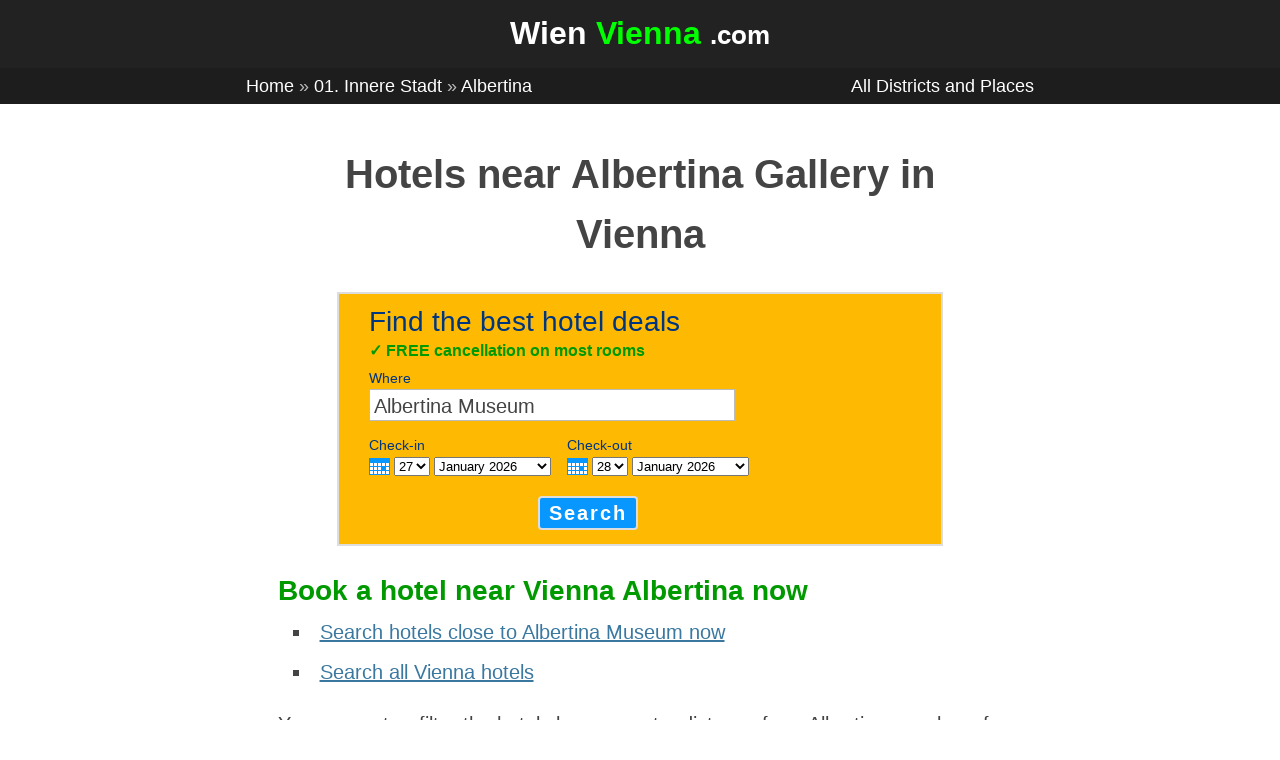

--- FILE ---
content_type: text/html; charset=UTF-8
request_url: https://www.wienvienna.com/hotels-albertina-gallery-vienna/
body_size: 11523
content:
<!DOCTYPE html>
<html lang="en">
<head>
<meta charset="UTF-8">
<meta name="viewport" content="width=device-width, initial-scale=1, shrink-to-fit=no">
        <title>Hotels near Albertina Gallery in Vienna</title>
                <link rel="canonical" href="https://www.wienvienna.com/hotels-albertina-gallery-vienna">
    <link rel="stylesheet" href="https://www.wienvienna.com/wp-content/themes/wienvienna-1-1/style.css" type="text/css" media="screen" charset="utf-8"/>

<!-- bookinghead -->
<script type="text/javascript">
var booking = {
env : {
b_simple_weekdays: ['Mo','Tu','We','Th','Fr','Sa','Su'],
b_simple_weekdays_for_js: ['Mon','Tue','Wed','Thu','Fri','Sat','Sun'],
b_long_weekdays: ['Monday','Tuesday','Wednesday','Thursday','Friday','Saturday','Sunday']
}
}
function addzero( value )
{
while( value.length<2 ) value = String("0") + value;
return value;
}
function checkDateOrder(frm, ci_day, ci_month_year, co_day, co_month_year) {
if (document.getElementById) {
var frm = document.getElementById(frm);
// create date object from checkin values
// set date to 12:00 to avoid problems with one
// date being wintertime and the other summertime
var my = frm[ci_month_year].value.split("-");
var ci = new Date (my[0], my[1]-1, frm[ci_day].value, 12, 0, 0, 0);
// create date object from checkout values
my = frm[co_month_year].value.split("-");
var co = new Date (my[0], my[1]-1, frm[co_day].value, 12, 0, 0, 0);
// if checkin date is at or after checkout date,
// add a day full of milliseconds, and set the
// selectbox values for checkout date to new value
if (ci >= co){
co.setTime(ci.getTime() + 1000 * 60 * 60 * 24);
frm[co_day].value = co.getDate();
var com = co.getMonth()+1;
frm[co_month_year].value = co.getFullYear() + "-" + com;
}
}
}
</script>
<!-- /bookinghead -->

</head>
<body>
<div id="allwrap">
<div id="header">
    <div id="header1"><div class="wrap">
        <a rel="nofollow" href="/" id="sitetitlea" title="Go to homepage">
        <div id="sitetitlediv">
                        <p>Wien <span style="color:#00ff00;">Vienna</span> <span style="font-size:80%;">.com</span></p>
                    </div>
        </a>
    </div></div>
    <div id="headermm"><div class="wrap">
        <div id="hmm">
            <div class="mainmenuleft">
                <a href="/" rel="nofollow">Home</a>
                &raquo; <a href="/district/01-innere-stadt/" rel="nofollow">01. Innere Stadt</a> &raquo; <a href="/place/albertina/" rel="nofollow">Albertina</a>             </div>
            <div class="mainmenuright">
                <a href="/all/" rel="nofollow">All&nbsp;Districts and Places</a>
            </div>
        </div>
    </div></div>
</div><!-- /header -->
<div id="container"><div class="wrap">
<div id="content">
<h1>Hotels near Albertina Gallery in Vienna</h1>
            
<!-- start copy sourcecode from here -->
<div id="searchboxInc">
<form id="frm" name="frm" action="https://www.booking.com/" method="get" target="" autocomplete="off">
<script type="text/javascript">document.forms["frm"].action += 'searchresults.html';</script>
<fieldset>
<div id="destinationSearch">
<input type="hidden" name="aid" value="330297" />
<input type="hidden" name="error_url" value="https://www.booking.com/?aid=330297;" />
<input type="hidden" name="si" value="ai,co,ci,re,di" />
<input type="hidden" name="label" value="p1505-ss" />
<input type="hidden" name="lang" value="en-gb" />
<input type="hidden" name="nflt" value="" />
<input type="hidden" name="ifl" value="" />

<div id="bftitle">
<p>Find the best hotel deals</p>
</div>

<div id="bftagline">
<p style="color:#009900;font-weight:bold;">&check; <span id="bfaltmsg">
FREE cancellation on most rooms
<script language="JavaScript">
var r_var = setInterval(rTimer, 4000);
var r_options=new Array();
  r_options[0]='Verified guest reviews';
  r_options[1]='Easy to cancel or change bookings online';
  r_options[2]='24/7 customer support in 42 languages';
  r_options[3]='1,000+ properties in Vienna';
  r_options[4]='FREE cancellation on most rooms';
var currentIndex = 0;
function rTimer() {
    document.getElementById("bfaltmsg").innerHTML=r_options[currentIndex];
    currentIndex++;
    if(currentIndex==r_options.length) {
        currentIndex=0;
    }
}
</script>
</span>
</p>
</div>

<div id="bfdest">

<div id="bfdestlabel">
<p class="bflabel"><label for="destination">Where</label></p>
</div>

<div id="bfdestsearch">

<input
class="text" type="text" id="destination" name="ss" value="Albertina Museum" title="Examples: Vienna, Hofburg, Landstrasse" autocomplete="off" />
</div>

</div>

<div id="inout">

<div id="homein">
<p class="bflabel">Check-in</p>

<a onclick="showCalendar(this, 'calendar', 'checkin');" class="calender inlineJsRequired" href="#calender"><img src="https://r-ec.bstatic.com/static/img/button-calender/4afffebb8841af58a1b85bab15137303f49af30c.png" width="21" height="17" alt="calendar" title="Open calendar and pick a date" /></a>

<select id="b_checkin_day" name="checkin_monthday" onchange="checkDateOrder('frm', 'b_checkin_day', 'b_checkin_month', 'b_checkout_day', 'b_checkout_month') ; tickCheckBox('b_availcheck');">
<option value="1">1</option><option value="2">2</option><option value="3">3</option><option value="4">4</option><option value="5">5</option><option value="6">6</option><option value="7">7</option><option value="8">8</option><option value="9">9</option><option value="10">10</option><option value="11">11</option><option value="12">12</option><option value="13">13</option><option value="14">14</option><option value="15">15</option><option value="16">16</option><option value="17">17</option><option value="18">18</option><option value="19">19</option><option value="20">20</option><option value="21">21</option><option value="22">22</option><option value="23">23</option><option value="24">24</option><option value="25">25</option><option value="26">26</option><option value="27">27</option><option value="28">28</option><option value="29">29</option><option value="30">30</option><option value="31">31</option>
</select>
<select id="b_checkin_month" name="checkin_year_month" onchange="checkDateOrder('frm', 'b_checkin_day', 'b_checkin_month', 'b_checkout_day', 'b_checkout_month') ; tickCheckBox('b_availcheck');">
<script language="Javascript">
var monthArray=new Array("January","February","March","April","May","June","July","August","September","October","November","December");
var today = new Date();
var month= today.getMonth();
var year = today.getFullYear();
var fullYear=today.getFullYear();
year=new String(year);
year=addzero(year);
var countMonth=month;
for(var i=0;i<12;i++,countMonth++){
if(countMonth%12==0 && i>0){
countMonth=0;
year++;
year=new String(year);
year=addzero(year);
fullYear++;
}
document.writeln("<option value=\""+fullYear+"-"+(countMonth+1)+"\">"+monthArray[countMonth]+" "+year);
}
</script>
</select>
</div>

<div id="homeout">
<p class="bflabel">Check-out</p>

<a onclick="showCalendar(this, 'calendar', 'checkout');" class="calender inlineJsRequired" href="#calender"><img src="https://r-ec.bstatic.com/static/img/button-calender/4afffebb8841af58a1b85bab15137303f49af30c.png" width="21" height="17" alt="calendar" title="Open calendar and pick a date" /></a>

<select id="b_checkout_day" name="checkout_monthday" onchange="tickCheckBox('b_availcheck');">
<option value="1">1</option><option value="2">2</option><option value="3">3</option><option value="4">4</option><option value="5">5</option><option value="6">6</option><option value="7">7</option><option value="8">8</option><option value="9">9</option><option value="10">10</option><option value="11">11</option><option value="12">12</option><option value="13">13</option><option value="14">14</option><option value="15">15</option><option value="16">16</option><option value="17">17</option><option value="18">18</option><option value="19">19</option><option value="20">20</option><option value="21">21</option><option value="22">22</option><option value="23">23</option><option value="24">24</option><option value="25">25</option><option value="26">26</option><option value="27">27</option><option value="28">28</option><option value="29">29</option><option value="30">30</option><option value="31">31</option>
</select>
<select id="b_checkout_month" name="checkout_year_month" onchange="tickCheckBox('b_availcheck');">
<script language="Javascript">
var monthArray=new Array("January","February","March","April","May","June","July","August","September","October","November","December");
var today = new Date();
var month= today.getMonth();
var year = today.getFullYear();
var fullYear=today.getFullYear();
year=new String(year);
year=addzero(year);
var countMonth=month;
for(var i=0;i<12;i++,countMonth++){
if(countMonth%12==0 && i>0){
countMonth=0;
year++;
year=new String(year);
year=addzero(year);
fullYear++;
}
document.writeln("<option value=\""+fullYear+"-"+(countMonth+1)+"\">"+monthArray[countMonth]+" "+year);
}
</script>
</select>
</div>

<div style="display:block;clear:both;width:100%;height:1px;font-size:1px;line-height:1px;">&nbsp;</div>
</div>

<div id="bfbutton">
<button type="submit">Search</button>
</div>

</fieldset>
</form>

<script language="Javascript">
var currentDate = new Date(); var currentYear = 1900 + currentDate.getYear();
var dailyMS = 24*60*60*1000;
var arrivalDate = new Date(currentDate.getTime());
var departureDate = new Date(currentDate.getTime() + 1*dailyMS);
var arrivalYear = 1900+arrivalDate.getYear();
var arrivalMonth = 1+arrivalDate.getMonth(); var arrivalDay = arrivalDate.getDate();
var departureYear = 1900+departureDate.getYear();
var departureMonth = 1+departureDate.getMonth(); var departureDay = departureDate.getDate();
var a=document.frm;
if ((a.checkin_monthday.selectedIndex == 0) && (a.checkout_monthday.selectedIndex == 0)){
a.checkin_monthday.options[arrivalDay-1].selected = true;
a.checkout_monthday.options[departureDay-1].selected = true;
}
var frm = document.getElementById('frm');
// create date object from checkin values
// set date to 12:00 to avoid problems with one
// date being wintertime and the other summertime
var my = frm['b_checkin_month'].value.split("-");
var ci = new Date (my[0], my[1]-1, frm['b_checkin_day'].value, 12, 0, 0, 0);
// create date object from checkout values
my = frm['b_checkout_month'].value.split("-");
var co = new Date (my[0], my[1]-1, frm['b_checkout_day'].value, 12, 0, 0, 0);
if (ci >= co){
co.setTime(ci.getTime() + 1000 * 60 * 60 * 24);
frm['b_checkout_day'].value = co.getDate();
var com = co.getMonth()+1;
frm['b_checkout_month'].value = co.getFullYear() + "-" + com;
}
</script>
</div>
<div id="calendar"></div>
<script type="text/javascript">
var calendar = new Object();
var tr = new Object();
tr.nextMonth = "Next month";
tr.prevMonth = "Previous month";
tr.closeCalendar = "Close calendar";
tr.pressCtlD = "Press control-d or choose bookmarks/add or favourites/add in your browser";
tr.pressCtlP = "Press control-p or choose file/print in your browser";
tr.url = "https://www.booking.com/searchbox.en-gb.html?aid=813672;label=xxcitxx;sid=9a85b1c0beffeb25af92e14049ceda63;dcid=4";
tr.title = "Booking.com: Welcome";
tr.icons = "https://r-ec.bstatic.com/static/img";
var months = ['January','February','March','April','May','June','July','August','September','October','November','December'];
var $t_hotels = 'Hotels'.toLowerCase();
var $t_hotels_around = 'Properties nearby'.toLowerCase().replace(/ /g, '&#160;');
var b_today = "Today";
var day = "day";
Date.MILLISECONDS_PER_DAY = Date.prototype.MILLISECONDS_PER_DAY = 86400000;
var browser = navigator.appName
var version = navigator.appVersion
var startstring = parseFloat(version.indexOf("MSIE"))+1
var browserverion = parseFloat(version.substring(startstring+4,startstring+7))
var isIE5 = ((browser=="Microsoft Internet Explorer") && (browserverion < 6))? true : false;
var isIE6 = ((browser=="Microsoft Internet Explorer") && (browserverion > 5.5) && (browserverion < 6))? true : false;
// Put placeholder in destination input box if empty, and remove when focused
var destination = document.getElementById('destination');
destination.onblur = function () {
if (!this.value) {
this.value = this.getAttribute('title');
this.className += ' blur';
}
}
destination.onfocus = function () {
if (this.value == this.getAttribute('title')) {
this.value = '';
this.className = this.className.replace(/ blur/, '');
}
}
destination.onblur();
function tickCheckBox(el) {
if (document.getElementById) {
if (document.getElementById(el)) {
document.getElementById(el).checked = false;
}
}
return true;
}
Date.prototype.getTwoDigitMonth = function () {
// Returns a two-digit string from '01' to '12' representing the month property of a Date object.
var month = (this.getMonth() + 1).toFixed().toString();
if (month.length == 1) {
month = '0' + month;
}
return month;
};
function checkDateOrder(me, ci_day, ci_month_year, co_day, co_month_year) {
var
frm = document.getElementById('frm'),
my,
ci = new Date( 0 ),
co = new Date( 0 ),
com,
today = new Date();
// create date object from checkin values
// set date to 12:00 to avoid problems with one
// date being wintertime and the other summertime
if ( frm[ci_day].value !== '0' )
{
ci.setDate( frm[ci_day].value );
}
if ( frm[ci_month_year].value !== '0' )
{
my = frm[ci_month_year].value.split( "-" );
ci.setFullYear( my[0] );
ci.setMonth( my[1] - 1 );
}
ci.setHours( 12 );
ci.setMinutes( 0 );
ci.setSeconds( 0 );
// create date object from checkout values
if ( frm[co_day].value !== '0' )
{
co.setDate( frm[co_day].value );
}
if ( frm[co_month_year].value !== '0' )
{
my = frm[co_month_year].value.split( "-" );
co.setFullYear( my[0] );
co.setMonth( my[1] - 1 );
}
co.setHours( 12 );
co.setMinutes( 0 );
co.setSeconds( 0 );
// If the new checkin date's month does not match
// the current value of the dropdown, then it is
// because the month was incremented creating an
// invalid date (e.g. February 31st).
// We'll cycle back the checkin date until we're in
// the correct month.
if ( frm[ci_month_year].value !== '0' )
{
while ( ci.getMonth() != frm[ci_month_year].value.split( "-" )[1] - 1 )
{
ci.setDate( ci.getDate() - 1 );
frm[ci_day].value = ci.getDate();
}
var cim = ci.getMonth() + 1;
frm[ci_month_year].value = ci.getFullYear() + "-" + cim;
}
// if checkin date is at or after checkout date,
// add a day full of milliseconds, and set the
// selectbox values for checkout date to new value
if ( ci >= co )
{
co.setTime( ci.getTime() + Date.prototype.MILLISECONDS_PER_DAY );
com = co.getMonth() + 1;
if ( frm[ci_day].value !== '0' )
{
frm[co_day].value = co.getDate();
}
if ( frm[ci_month_year].value !== '0' )
{
frm[co_month_year].value = co.getFullYear() + "-" + com;
}
}
}
function updateDaySelect( me )
{
// 1-2 testing
if ( !booking.env.b_simple_weekdays_for_js )
{
return;
}
var frm = document.getElementById('frm');
if ( frm.getAttribute( 'id' ) !== 'frm' && frm.className !== 'availForm' )
{
return;
}
// Check if we have all fields. If not, we are in the first stage
// of the book process and should not auto-update selects since there
// is only the check-in select and the amount of nights.
if ( !frm.checkin_monthday || !frm.checkout_monthday || !frm.checkin_year_month || !frm.checkout_year_month )
{
return;
}
if ( frm.checkin_monthday.value === '0' && frm.checkout_monthday.value === '0' && frm.checkin_year_month.value === '0' && frm.checkout_year_month.value === '0' )
{
return;
}
// If the year-month fields have nonzero values, prepend the day of the week to each monthday in the check-in and check-out monthday Selects.
var
ci_d = frm.checkin_monthday,
co_d = frm.checkout_monthday,
ci_my,
co_my,
todaysDate;
// If the form field has a nonzero value, use it;
if ( frm.checkin_year_month.value !== '0' )
{
ci_my = frm.checkin_year_month.value.split( "-" );
}
else
{
// Use the current date value.
todaysDate = new Date();
ci_my = [ todaysDate.getFullYear(), todaysDate.getTwoDigitMonth() ];
}
if ( frm.checkout_year_month.value !== '0' )
{
co_my = frm.checkout_year_month.value.split( "-" );
}
else
{
todaysDate = new Date();
co_my = [ todaysDate.getFullYear(), todaysDate.getTwoDigitMonth() ];
}
var
ci_sel = Math.max( ci_d.selectedIndex, 0 ),
co_sel = Math.max( co_d.selectedIndex, 0 ),
ci_sel_value = ci_d[ ci_sel ].value,
co_sel_value = co_d[ co_sel ].value,
monthDays = [],
opt,
i;
ci_d.innerHTML = '';
co_d.innerHTML = '';
var MonthdayPromptOption = function ()
{
this.option = {
"_this" : this,
"@selected" : "selected",
"@class" : "day prompt site_experiment_encourage_date_entry_2",
"@value" : 0,
"#text" : "day"
};
};
if ( ci_sel_value === '0' )
{
buildHtmlNode( new MonthdayPromptOption(), ci_d ).selected = true;
}
if ( co_sel_value === '0' )
{
buildHtmlNode( new MonthdayPromptOption(), co_d ).selected = true;
}
function writeMonthdaysOptions( numberOfMonthdaysToShow, yearMonthSelectElement, monthDaysArray, monthDaysSelectElement, monthDaySelectValue )
{
var i, optionElementInnerHTML, optionElement;
for ( i = 0; i < numberOfMonthdaysToShow; i++ )
{
optionElement = document.createElement( 'option' );
optionElementInnerHTML = i + 1;
if ( yearMonthSelectElement.value !== '0' )
{
optionElementInnerHTML = monthDaysArray[i] + ' ' + optionElementInnerHTML;
}
optionElement.innerHTML = optionElementInnerHTML;
optionElement.value = ( i + 1 );
if ( i > 0 && monthDaySelectValue == i + 1 )
{
optionElement.defaultSelected = optionElement.selected = true;
}
monthDaysSelectElement.appendChild( optionElement );
}
}
// Check-in month
monthDays = buildDaysForMonth( ci_my[0], ci_my[1] );
var numberOfMonthdaysToShow = 31;
if ( frm.checkin_year_month.value !== '0' )
{
numberOfMonthdaysToShow = monthDays.length;
}
writeMonthdaysOptions( numberOfMonthdaysToShow, frm.checkin_year_month, monthDays, ci_d, ci_sel_value );
// Checkout month
monthDays = buildDaysForMonth( co_my[0], co_my[1] );
numberOfMonthdaysToShow = 31;
if ( frm.checkout_year_month.value !== '0' )
{
numberOfMonthdaysToShow = monthDays.length;
}
writeMonthdaysOptions( numberOfMonthdaysToShow, frm.checkout_year_month, monthDays, co_d, co_sel_value );
// IE 6 exhibits a bug whereby the value of the monthday select always jumps to zero.
if (isIE6) {
ci_d.value = ci_sel_value;
co_d.value = co_sel_value;
}
}
function buildDaysForMonth( year, month )
{
// Month index starts on 0(-11) in Date()-object
var monthDate = new Date( year, month - 1 );
var orgMonth = monthDate.getMonth();
var dayArray = [], weekDay;
while ( monthDate.getMonth() == orgMonth )
{
// Week starts on Sunday in Date()-object
weekDay = ( monthDate.getDay() == 0 ) ? 6 : ( monthDate.getDay() - 1 );
dayArray.push( booking.env.b_simple_weekdays_for_js[weekDay] );
monthDate.setDate( monthDate.getDate() + 1 );
}
return dayArray;
}
function buildHtmlNode (elementsObject, targetNode, refChild)
{
/*
Accepts an object of elements where the key specifies the tagname unless prefixed by @, in which case it specifies an attribute of the parent, or when it is #cdata, in which case it specifies a CDATA child.
https://xml.com/pub/a/2006/05/31/converting-between-xml-and-json.html
The big flaw now is the case <a><b/><c/><b/><a/>, which cannot be represented as a JS object. In that case interject an array of generic div or span elements.
*/
// If we want to validate as JSON, we must make sure what we pass in is JSON, which it presently isnot.
//elementsObject = booking.json.validate(elementsObject);
var
key,
counter,
found,
newElement,
newNode;
for (key in elementsObject)
{
if (elementsObject.hasOwnProperty(key))
{
var
prefix = key.substring(0, 1),
primaryKey = key.substring(1);
if (prefix != '_') // We??e on a non-DOM key, so skip.
{
if (prefix == '@') // Attribute
{
if (!targetNode.getAttribute(primaryKey))
{
// Perhaps extend this in the future to support multiple class values.
targetNode.setAttribute(primaryKey, elementsObject[key]);
}
}
else
{
if (prefix == '#') // Text or CDATA
{
if (primaryKey == 'text') // Text
{
found = false;
if (targetNode.childNodes && targetNode.childNodes.length > 0)
{
// Traverse text node children and append only if it isn?? already there.
counter = 0;
while (counter < targetNode.childNodes.length && !found)
{
if (targetNode.childNodes[counter].nodeType == Node.TEXT_NODE && targetNode.childNodes[counter].nodeValue == elementsObject[key])
{
found = true;
}
counter++;
}
}
if (!found)
{
// MGP 040209: Cope with strings split by linebreaks - need to insert <br> elements
if ( elementsObject[key].indexOf("\n") == -1 )
{
newNode = document.createTextNode(elementsObject[key]);
if (refChild)
{
targetNode.insertBefore(newNode, refChild);
}
else
{
targetNode.appendChild(newNode);
}
}
else
{
// Found some linebreaks - split the string into component parts
var newNodeParts = elementsObject[key].split("\n");
// Loop through the parts, adding a linebreak after each one (except the last one)
for ( var i = 0; i < newNodeParts.length; i++ )
{
// Check for the existence of a star rating in the text node
if ( newNodeParts[i].match(/\d\*$/) )
{
// Found a star rating - extract the star
lastSpace = newNodeParts[i].lastIndexOf(" ");
newNodeString = newNodeParts[i].substring( 0, lastSpace );
starImgSrc = 'https://r-ec.bstatic.com/static/img/icons/stars/' + newNodeParts[i].substr( lastSpace + 1, 1 ) + 'sterren-small.png';
}
else
{
newNodeString = newNodeParts[i];
starImgSrc = '';
}
newNode = document.createTextNode(newNodeString);
if (refChild)
{
targetNode.insertBefore(newNode, refChild);
if ( starImgSrc )
{
newImg = document.createElement('img');
newImg.setAttribute('src', starImgSrc);
newImg.className = "stars";
targetNode.insertBefore(newImg, refChild);
}
}
else
{
targetNode.appendChild(newNode);
if ( starImgSrc )
{
newImg = document.createElement('img');
newImg.setAttribute('src', starImgSrc);
newImg.className = "stars";
targetNode.appendChild(newImg);
}
}
if ( i < newNodeParts.length - 1)
{
// Add a <br>
newBR = document.createElement("br");
if (refChild)
{
targetNode.insertBefore(newBR, refChild);
}
else
{
targetNode.appendChild(newBR);
}
}
}
}
}
}
else
{
if (primaryKey == 'cdata') // CDATA
{
targetNode.appendChild(document.createCDATASection(elementsObject[key]));
}
}
}
else // Element
{
// If targetNode was passed into this function, append the new child to it??
if (targetNode)
{
// If elementsObject[key] is an array, we??l create an element of type key for each array member.
if (elementsObject[key].length > 0)
{
for (counter = 0; counter < elementsObject[key].length; counter++)
{
if (elementsObject[key][counter])
{
if (!elementsObject[key][counter]._node)
{
newElement = document.createElement(key);
elementsObject[key][counter]._node = newElement;
var r = counter + 1;
while (r < elementsObject[key].length && !refChild)
{
if (elementsObject[key][r])
{
refChild = elementsObject[key][r]._node;
}
r++;
}
if (refChild)
{
newNode = targetNode.insertBefore(
elementsObject[key][counter]._node,
refChild);
}
else
{
newNode = targetNode.appendChild(
elementsObject[key][counter]._node);
}
arguments.callee(
elementsObject[key][counter],
newNode);
newElement._elementTree = elementsObject[key][counter];
}
else
{
arguments.callee(
elementsObject[key][counter],
elementsObject[key][counter]._node);
}
}
}
}
else
{
if (elementsObject[key].length !== 0)
{
if (!elementsObject[key]._node)
{
newElement = document.createElement(key);
elementsObject[key]._node = newElement;
if (refChild)
{
newNode = targetNode.insertBefore(
elementsObject[key]._node,
refChild);
}
else
{
newNode = targetNode.appendChild(
elementsObject[key]._node);
}
arguments.callee(
elementsObject[key],
newNode);
newElement._elementTree = elementsObject;
}
else
{
arguments.callee(
elementsObject[key],
elementsObject[key]._node);
}
}
}
}
// else create the new element as targetNode.
else
{
if (!elementsObject[key]._node)
{
arguments.callee(elementsObject[key],
elementsObject[key]._node = targetNode = document.createElement(key));
}
else
{
arguments.callee(elementsObject[key],
elementsObject[key]._node);
}
}
}
}
}
}
}
return targetNode;
};
/*extern DOM, calendar, dn, getChildImage, getDimensions, m, months, n, tr, y, checkDateOrder, d, booking.env.b_simple_weekdays, booking.env.b_simple_weekdays_for_js, i, tickCheckBox, updateDaySelect, booking, buildDaysForMonth, monthDaysArray */
// showCalendar without requirements for unique id's
//	@me	DOMNode context node
//	@calId	String	id of calendar node
//	@dt	String	'checkin' or 'checkout' prefix
var td;
function buildCal( y, m, d )
{
var daysInMonth = [31, 0, 31, 30, 31, 30, 31, 31, 30, 31, 30, 31];
// Create today's date.
td = new Date();
if ( !y )
{
y = td.getFullYear();
}
if ( !m )
{
m = td.getMonth() + 1;
}
if ( !d )
{
d = td.getDate;
}
var dt = calendar.caldt;
var mDate = new Date( y, m - 1, 1 );
var firstMonthDay = mDate.getDay();
daysInMonth[1] = ( ( ( mDate.getFullYear() % 100 != 0 ) && ( mDate.getFullYear() % 4 == 0 ) ) || ( mDate.getFullYear() % 400 == 0 ) ) ? 29 : 28;
var t = '<table class="caltable" cellspacing="0"><tr>';
t += '<td class="calheader" colspan="7" class="monthYear">';
if ( y == td.getFullYear() && m == td.getMonth() + 1 )
{
t += '<span class="NoPrevMonthIcon">&nbsp;</span>';
}
else
{
t += '<a class="calPrevMonth" href="" onclick="prevMonth( ' + y + ',' + m + ' ); return false;" title="' + tr.prevMonth + '"><span class="prevMonthIcon">&nbsp;</span></a>';
}
t += '&nbsp;<select name="ym" onchange="goYearMonth( this.options[this.selectedIndex].value );">';
var mn = td.getMonth() + 1;
var yr = td.getFullYear();
var last_month = 0;
for ( n = 0; n <= 11; n++ )
{
t += '<option value="' + yr + '-' + mn + '"';
if ( mn == m && yr == y )
{
t += ' selected="selected"';
last_month = 1;
}
else
{
last_month = 0;
}
t += '>' + months[mn - 1] + ' ' + yr +'</option>';
mn++;
if ( mn > 12 )
{
mn = 1;
yr++;
}
}
t += ' </select>&nbsp;';
if ( last_month == 1 )
{
t += '<span class="NoNextMonthIcon">&nbsp;</span>';
}
else
{
t += '<a class="calNextMonth" href="" onclick="nextMonth( ' + y + ',' + m + ' ); return false;" title="' + tr.nextMonth +'"><span class="nextMonthIcon">&nbsp;</span></a>';
}
t += '</td></tr>';
t += '<tr class="dayNames">';
var cl;
for ( dn = 0; dn < 7; dn++ )
{
cl = '';
if ( ( dn % 7 == 5 ) || ( dn % 7 == 6 ) )
{
cl += ' weekend';
}
t += '<td class="' + cl + '">' + booking.env.b_simple_weekdays[dn] + '</td>';
}
t += '</tr><tr class="days">';
for ( i = 1; i <= 42; i++ )
{
var x = i - ( firstMonthDay + 6 ) % 7;
if ( x > daysInMonth[m - 1] || x < 1 )
{
x = '&nbsp;';
}
cl = '';
var href = 0;
if ( ( i % 7 == 0 ) || ( i % 7 == 6 ) )
{
cl += ' weekend';
}
if ( x > 0 )
{
var xDay = new Date( y, m - 1, x );
if ( ( xDay.getFullYear() == y ) && ( xDay.getMonth() + 1 == m ) && ( xDay.getDate() == d ) )
{
cl += ' selected';
href = 1;
}
if ( ( xDay.getFullYear() == td.getFullYear() ) && ( xDay.getMonth() == td.getMonth() ) && ( xDay.getDate() == td.getDate() ) )
{
cl += ' today';
href = 1;
}
else
{
if ( xDay > td )
{
cl += ' future';
href = 1;
}
else
{
if ( xDay < td )
{
cl += ' past';
}
}
}
}
t += '<td class="' + cl + '">';
if ( href )
{
t += '<a href="#" onclick="pickDate( ' + y + ',' + m + ',' + x + ',\'' + dt + '\' ); return false;">' + x + '</a>';
}
else
{
t += x;
}
t += '</td>';
if ( ( ( i ) % 7 == 0 ) && ( i < 36 ) )
{
t += '</tr><tr class="days">';
}
}
t += '</tr><tr><td colspan="7"><a href="#" onclick="closeCal(); return false;">' + tr.closeCalendar + '</a></td></tr></table>';
document.getElementById( "calendar" ).innerHTML = t;
}
function showCalendar( me, calId, dt )
{
getDimensions( me );
if ( document.getElementById )
{
var c = document.getElementById( calId );
var i = getChildImage( me );
var f = document.getElementById('frm');
calendar.cal = c;
calendar.caldt = dt;
calendar.calf = f;
var my = f[dt + '_year_month'].value.split( "-" );
y = my[0];
m = my[1];
d = f[dt + '_monthday'].value;
// Ensure y is nonzero so the pop-up calendar correctly figures out the past/current/future classes for each monthday.
if ( y === '0' )
{
y = new Date().getFullYear();
}
buildCal( y, m, d );
var box = getDimensions( i );
var
left = box.x,
top = ( box.y + i.offsetHeight );
c.style.left = left + 'px';
c.style.top = top + 'px';
c.style.display = "block";
}
}
function closeCal()
{
calendar.cal.style.display = 'none';
}
function prevMonth( y, m )
{
if ( new Date( y, m - 1, 1 ) < td )
{
return;
}
if ( m > 1 )
{
m--;
}
else
{
m = 12;
y--;
}
buildCal( y, m );
}
//does this finction need to check for max month/year?
function nextMonth( y, m )
{
if ( m < 12 )
{
m++;
}
else
{
m = 1;
y++;
}
buildCal( y, m );
}
function goYearMonth( ym )
{
var ymlist = ym.split("-");
buildCal( ymlist[0], ymlist[1] );
}
function pickDate( y, m, d, dt )
{
// set form values
var f = calendar.calf;
var dt = calendar.caldt;
f[dt + '_year_month'].value = y + "-" + m;
f[dt + '_monthday'].value = d;
tickCheckBox( 'availcheck' );
if ( dt == "checkin" )
{
checkDateOrder( f, 'checkin_monthday', 'checkin_year_month', 'checkout_monthday', 'checkout_year_month' );
}
closeCal();
updateDaySelect( f );
}
function initDaySelect()
{
var forms = document.getElementsByTagName( 'form' );
for ( var i = 0; i < forms.length; i++ )
{
if ( forms[i].checkin_monthday )
{
updateDaySelect( forms[i] );
}
}
}
function updateDaySelect( me )
{
// 1-2 testing
if ( !booking.env.b_simple_weekdays_for_js )
{
return;
}
var frm = document.getElementById('frm');
if ( frm.getAttribute( 'id' ) !== 'frm' && frm.className !== 'availForm' )
{
return;
}
// Check if we have all fields. If not, we are in the first stage
// of the book process and should not auto-update selects since there
// is only the check-in select and the amount of nights.
if ( !frm.checkin_monthday || !frm.checkout_monthday || !frm.checkin_year_month || !frm.checkout_year_month )
{
return;
}
if ( frm.checkin_monthday.value === '0' && frm.checkout_monthday.value === '0' && frm.checkin_year_month.value === '0' && frm.checkout_year_month.value === '0' )
{
return;
}
// If the year-month fields have nonzero values, prepend the day of the week to each monthday in the check-in and check-out monthday Selects.
var
ci_d = frm.checkin_monthday,
co_d = frm.checkout_monthday,
ci_my,
co_my,
todaysDate;
// If the form field has a nonzero value, use it;
if ( frm.checkin_year_month.value !== '0' )
{
ci_my = frm.checkin_year_month.value.split( "-" );
}
else
{
// Use the current date value.
todaysDate = new Date();
ci_my = [ todaysDate.getFullYear(), todaysDate.getTwoDigitMonth() ];
}
if ( frm.checkout_year_month.value !== '0' )
{
co_my = frm.checkout_year_month.value.split( "-" );
}
else
{
todaysDate = new Date();
co_my = [ todaysDate.getFullYear(), todaysDate.getTwoDigitMonth() ];
}
var
ci_sel = Math.max( ci_d.selectedIndex, 0 ),
co_sel = Math.max( co_d.selectedIndex, 0 ),
ci_sel_value = ci_d[ ci_sel ].value,
co_sel_value = co_d[ co_sel ].value,
monthDays = [],
opt,
i;
ci_d.innerHTML = '';
co_d.innerHTML = '';
// Build the Day/Month prompt Options if the monthday values aren't already set or, if they are set, they are nonzero; and if the client isn't IE 5. This condition mimics the TMPL_IF in datebox.inc/div#avail (except for the inclusion here of IE5).
var MonthdayPromptOption = function ()
{
this.option = {
"_this" : this,
"@selected" : "selected",
"@class" : "day prompt site_experiment_encourage_date_entry_2",
"@value" : 0,
"#text" : day
};
};
if ( ci_sel_value === '0' )
{
buildHtmlNode( new MonthdayPromptOption(), ci_d ).selected = true;
}
if ( co_sel_value === '0' )
{
buildHtmlNode( new MonthdayPromptOption(), co_d ).selected = true;
}
function writeMonthdaysOptions( numberOfMonthdaysToShow, yearMonthSelectElement, monthDaysArray, monthDaysSelectElement, monthDaySelectValue )
{
var i, optionElementInnerHTML, optionElement;
for ( i = 0; i < numberOfMonthdaysToShow; i++ )
{
optionElement = document.createElement( 'option' );
optionElementInnerHTML = i + 1;
if ( yearMonthSelectElement.value !== '0' )
{
optionElementInnerHTML = monthDaysArray[i] + ' ' + optionElementInnerHTML;
}
optionElement.innerHTML = optionElementInnerHTML;
optionElement.value = ( i + 1 );
if ( i > 0 && monthDaySelectValue == i + 1 )
{
optionElement.defaultSelected = optionElement.selected = true;
}
monthDaysSelectElement.appendChild( optionElement );
}
}
// Check-in month
monthDays = buildDaysForMonth( ci_my[0], ci_my[1] );
var numberOfMonthdaysToShow = 31;
if ( frm.checkin_year_month.value !== '0' )
{
numberOfMonthdaysToShow = monthDays.length;
}
writeMonthdaysOptions( numberOfMonthdaysToShow, frm.checkin_year_month, monthDays, ci_d, ci_sel_value );
// Checkout month
monthDays = buildDaysForMonth( co_my[0], co_my[1] );
numberOfMonthdaysToShow = 31;
if ( frm.checkout_year_month.value !== '0' )
{
numberOfMonthdaysToShow = monthDays.length;
}
writeMonthdaysOptions( numberOfMonthdaysToShow, frm.checkout_year_month, monthDays, co_d, co_sel_value );
// IE 6 exhibits a bug whereby the value of the monthday select always jumps to zero.
if (isIE6) {
ci_d.value = ci_sel_value;
co_d.value = co_sel_value;
}
}
function buildDaysForMonth( year, month )
{
// Month index starts on 0(-11) in Date()-object
var monthDate = new Date( year, month - 1 );
var orgMonth = monthDate.getMonth();
var dayArray = [], weekDay;
while ( monthDate.getMonth() == orgMonth )
{
// Week starts on Sunday in Date()-object
weekDay = ( monthDate.getDay() == 0 ) ? 6 : ( monthDate.getDay() - 1 );
dayArray.push( booking.env.b_simple_weekdays_for_js[weekDay] );
monthDate.setDate( monthDate.getDate() + 1 );
}
return dayArray;
}
// Hides "Available rooms" and shows date input for stay.
// This currently works without unique id's under the assumption that
// the two (or more) divs containing the different "views" are in the same container.
function switchDateStack(me, page) {
var stackPage = me;
var testMe = me.parentNode;
try {
while (testMe.nodeName != 'div') {
stackPage = testMe;
testMe = testMe.parentNode;
}
} catch(e) {}
var stackCount = 0;
while ( stackPage ) {
if ( stackPage.nodeName.toLowerCase() == 'div' ) {
stackCount++;
if ( stackCount == page ) {
stackPage.style.display = 'block';
} else {
stackPage.style.display = 'none';
}
}
stackPage = stackPage.nextSibling;
}
}
// Searches children to find image
function getChildImage( contextElm )
{
contextElm = contextElm.firstChild;
while ( contextElm.nodeName.toLowerCase() != 'img' && contextElm.nextSibling )
{
contextElm = contextElm.nextSibling;
}
return contextElm;
}
// Getting element dimensions
function getDimensions( elm ) {
var box = { x:0, y:0, w:0, h:0 };
if(document.getBoxObjectFor) {
var boxRef = document.getBoxObjectFor(elm);
box.x = boxRef.x;
box.y = boxRef.y;
box.w = boxRef.width;
box.h = boxRef.height;
}
else if(elm.getBoundingClientRect) {
var boxRef = elm.getBoundingClientRect();
box.x = boxRef.left;
box.y = boxRef.top;
box.w = (boxRef.right - boxRef.left);
box.h = (boxRef.bottom - boxRef.top);
if(document.compatMode && document.compatMode != 'BackCompat') {
// IE6/compliance mode
box.x += document.documentElement.scrollLeft - 2;
box.y += document.documentElement.scrollTop - 2;
}
else if(!isIE5) {
// IE5.5
box.x += document.body.scrollLeft - 2;
box.y += document.body.scrollTop - 2;
}
}
else {
// No known box information available, walking
// manually through offsetParents to calculate x/y coordinates
box.w = elm.offsetWidth;
box.h = elm.offsetHeight;
while(elm) {
box.x += elm.offsetLeft;
box.y += elm.offsetTop;
if(elm.offsetParent) // Required for Safari 1.3 :(
elm = elm.offsetParent;
else
break;
}
}
var cc;
if(cc = document.getElementById('bodyconstraint'))
box.x -= cc.offsetLeft;
return box;
}
</script>
<!-- end copy sourcecode until here -->
       
<h2>Book a hotel near Vienna Albertina now</h2>
<ul>
<li><a href="https://www.booking.com/searchresults.html?landmark=762;aid=330297;label=vie00526" rel="nofollow">Search hotels close to Albertina Museum now</a></li>
<li><a href="https://www.booking.com/searchresults.html?city=-1995499;aid=330297;label=vie00527" rel="nofollow">Search all Vienna hotels</a></li>
</ul>
<p>You can sort or filter the hotels by room rate, distance from Albertina, number of stars, guest review rating, and several other criteria.</p>
<h2>Vienna Albertina Gallery</h2>
<p><strong>Albertina</strong> is a large <strong>museum</strong> in <a href="/hotels-vienna-inner-city/" title="Hotels in Vienna Inner City: Best Locations">Vienna Inner City</a>, famous for its Graphic Arts Collection. Albertina Gallery is located at <strong>Albertinaplatz</strong>, behind <a href="/hotels-near-vienna-state-opera/" title="/hotels-near-vienna-state-opera/">Vienna State Opera</a> and next to <a href="/hotels-palmenhaus-vienna-burggarten/" title="Hotels close to Palmenhaus in Vienna Burggarten">Palmenhaus</a>, <a href="/hotels-vienna-burggarten/" title="Hotels near Vienna Burggarten">Burggarten</a>, and <a href="/hotels-hofburg-vienna-imperial-palace/" title="Hotels near Hofburg, Vienna Imperial Palace">Hofburg</a>. Streets near Albertina include <a href="/hotels-operngasse-vienna/" title="Hotels near Operngasse in Vienna"><em>Operngasse</em></a>, <em>Hanuschgasse</em>, <em>Tegetthoffstrasse</em>, and <em>Lobkowitzplatz</em>. The nearest U-Bahn (metro) station is <a href="/hotels-near-karlsplatz-station-u1-u2-u4/" title="Hotels near Karlsplatz Station (U1, U2, U4)">Karlsplatz</a> (the entrance is in front of Vienna State Opera on Opernring).</p>
<h2>Hotels close to Vienna Albertina Museum</h2>
<p><strong>Albertina</strong> is situated in the part of Vienna with the highest concentration of tourist attractions and hotels. Accommodation options range from <strong>3 star</strong> to <strong>5 star hotels near Albertina</strong>. Many hotels are located especially in Kärntner Strasse, the street between Vienna State Opera and <a href="/hotels-near-stephansdom-vienna/" title="Hotels near Stephansdom in Vienna">Stephansdom</a>. Here you can <strong>see available hotels</strong> and display the <strong>hotels map of Albertina surroundings</strong>:</p>
<ul>
<li><a href="https://www.booking.com/searchresults.html?landmark=762;aid=330297;label=vie00528" rel="nofollow">Search hotels near Albertina Gallery and see map</a></li>
</ul>
<h2>More hotel locations near Albertina</h2>
<p>Other <strong>popular hotel locations</strong> within easy walking distance (5-10 minutes) from <strong>Albertina Museum</strong> are <a href="/vienna-karlsplatz-hotels/" title="Vienna Karlsplatz Hotels">Karlsplatz</a> (a large square another block behind Vienna State Opera), <a href="/hotels-stephansplatz-vienna/" title="Vienna Stephansplatz Hotels">Stephansplatz</a> (the square with St. Stephen&#8217;s Cathedral at the end of Kärntner Strasse), <a href="/hotels-stadtpark-u4-station-vienna/" title="Hotels near Stadtpark U4 Station in Vienna">Stadtpark</a> (a large park between Karlsplatz and <a href="/hotels-wien-mitte-landstrasse-station/" title="Hotels near Wien-Mitte (Landstrasse) Station">Bahnhof Wien-Mitte</a>), and <a href="/hotels-museum-quarter-vienna/" title="Hotels close to Museum Quarter in Vienna">Museum Quarter</a> (behind Hofburg and <a href="/hotels-maria-theresien-platz/" title="Hotels near Maria-Theresien-Platz">Maria-Theresien-Platz</a>).</p>
<h2>Albertina Gallery hotel booking</h2>
<p><strong>Hotels in Vienna Inner City</strong> are often fully booked, especially in the high summer tourist season, but also around various long weekends and public holidays thoughout the year. <strong>Book accommodation early</strong> if you are not flexible with dates of your visit to Vienna.</p>
<ul>
<li><a href="https://www.booking.com/searchresults.html?landmark=762;aid=330297;label=vie00529" rel="nofollow">Search hotels near Vienna Albertina Gallery now</a></li>
<li><a href="https://www.booking.com/searchresults.html?city=-1995499;aid=330297;label=vie00530" rel="nofollow">Search all hotels in Vienna</a></li>
</ul>
</div>    
</div></div>
<div id="footer">
<div id="footermm"><div class="wrap">
    <div id="fmm">
        <div class="mainmenuleft">
            <a href="/" rel="nofollow">Home</a>
            &raquo; <a href="/district/01-innere-stadt/" rel="nofollow">01. Innere Stadt</a> &raquo; <a href="/place/albertina/" rel="nofollow">Albertina</a>         </div>
        <div class="mainmenuright">
            <a href="/all/" rel="nofollow">All&nbsp;Districts and Places</a>
        </div>
    </div>
</div></div>
<div id="footerbottom"><div class="wrap">
    <p>
    <a href="#top" rel="nofollow">Top of this page</a>
    </p>
    <p>By remaining on this website you agree with <a href="/terms/" rel="nofollow">Terms of Use, Privacy Policy and Cookie Policy</a>. </p>
    <p>&copy; 2026 Wien Vienna |     
    <a href="/about/" rel="nofollow">About</a> |
    <a href="/contact/" rel="nofollow">Contact</a>    
    </p>
</div></div><!-- /footercopy -->
</div><!-- /footer -->

<script type="text/javascript">
var xhr;
if (window.XMLHttpRequest) {
    xhr = new XMLHttpRequest();
} else if (window.ActiveXObject) {
    xhr = new ActiveXObject("Microsoft.XMLHTTP");
}
var data = "adx=32&css=201&sid=f9be848d330061304cdfa393038ce25a&plid=1" + "&screen_width=" + screen.width + "&screen_height=" + screen.height + "&outer_width=" + window.outerWidth + "&outer_height=" + window.outerHeight + "&inner_width=" + window.innerWidth + "&inner_height=" + window.innerHeight + "&color_depth=" + screen.colorDepth + "&pixel_depth=" + screen.pixelDepth + "&browser_codename=" + encodeURIComponent(navigator.appCodeName) + "&browser_name=" + encodeURIComponent(navigator.appName) + "&browser_version=" + encodeURIComponent(navigator.appVersion) + "&browser_lang=" + navigator.language + "&cookies_enabled=" + (navigator.cookieEnabled ? 1 : 0);
if (typeof window.devicePixelRatio !== "undefined") {
    data += "&pixel_ratio=" + Math.round(1000000 * window.devicePixelRatio);
}
xhr.open("POST", "/tlog/resolution.php", true);
xhr.setRequestHeader("Content-Type", "application/x-www-form-urlencoded");
xhr.send(data);
</script>
</div>
</body>
</html>
